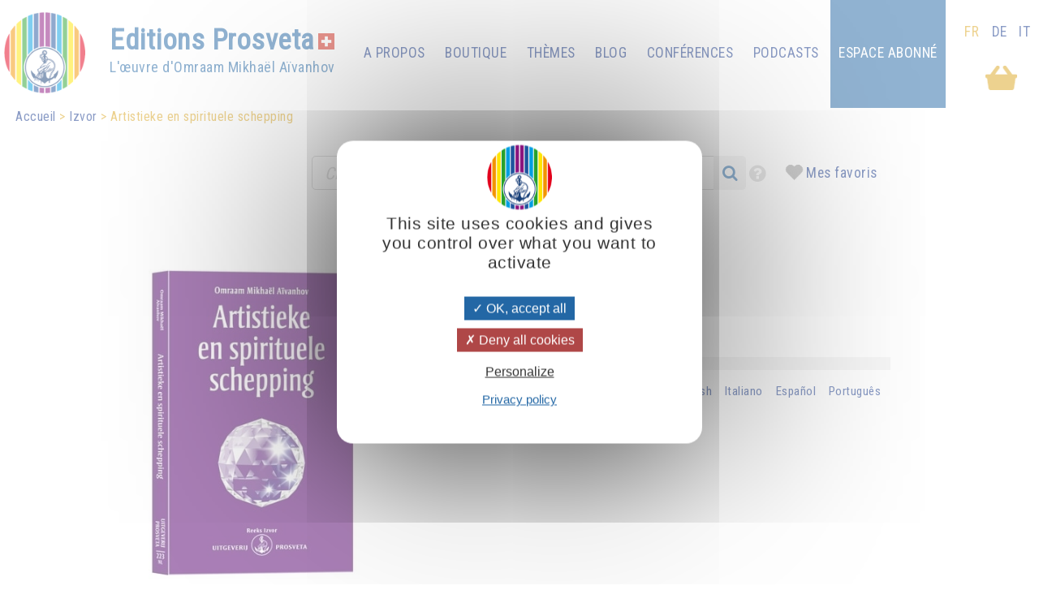

--- FILE ---
content_type: text/html; charset=UTF-8
request_url: https://prosveta.ch/artistieke-en-spirituele-schepping
body_size: 5887
content:
<!DOCTYPE html>
<html lang="fr">
<head>
    <!-- page_hf.tpl Suisse -->
    <meta http-equiv="X-UA-Compatible" content="IE=edge">
    <meta name="viewport" content="width=device-width, initial-scale=1">
    <meta http-equiv="Content-Type" content="text/html; charset=utf-8"/>
    <link href="/favicon.ico" rel="SHORTCUT ICON">
    <title>Artistieke en spirituele schepping - Editions Prosveta société coopérative</title>
    <meta name="description" content=""In ons onderricht is de idee van schepping essentieel", zegt Omraam Mikhaël Aïvanhov. "Ieder mens heeft er behoefte aan om te scheppen, ">
    <meta name="keywords" content="">
    <meta property="og:locale" content="fr-CH" />
<meta property="og:type" content="website" />
<meta property="og:title" content="Artistieke en spirituele schepping" />
<meta property="og:description" content=""In ons onderricht is de idee van schepping essentieel", zegt Omraam Mikhaël Aïvanhov. "Ieder mens heeft er behoefte aan om te scheppen, " />
<meta property="og:url" content="https://prosveta.ch/artistieke-en-spirituele-schepping" />
<meta property="og:site_name" content="Editions Prosveta société coopérative" />
<meta property="og:image" content="https://prosveta.ch/images/products/images_large/P0223NL.jpg" />
    <meta name="twitter:title" content="Artistieke en spirituele schepping" />
<meta name="twitter:description" content=""In ons onderricht is de idee van schepping essentieel", zegt Omraam Mikhaël Aïvanhov. "Ieder mens heeft er behoefte aan om te scheppen, " />
<meta name="twitter:card" content="summary_large_image" />
<meta name="twitter:image" content="https://prosveta.ch/images/products/images_large/P0223NL.jpg" />

    
            <link rel="stylesheet" type="text/css" href="https://prosveta.ch/resources/sites/4/css/import.css"/>
            <link rel="stylesheet" type="text/css" href="https://prosveta.ch/resources/css/jquery/ui-lightness/jquery-ui-1.8.16.custom.css"/>
            <link rel="stylesheet" type="text/css" href="https://prosveta.ch/resources/css/fancybox/jquery.fancybox.css"/>
            <link rel="stylesheet" type="text/css" href="https://prosveta.ch/resources/css/fancybox/jquery.fancybox-buttons.css"/>
            <link rel="stylesheet" type="text/css" href="https://prosveta.ch/resources/css/fancybox/jquery.fancybox-thumbs.css"/>
            <link rel="stylesheet" type="text/css" href="https://prosveta.ch/resources/sites/4/css/structure.css"/>
            <link rel="stylesheet" type="text/css" href="https://prosveta.ch/resources/sites/4/css/responsive.css"/>
            <link rel="stylesheet" type="text/css" href="https://prosveta.ch/resources/sites/4/css/page.css"/>
            <link rel="stylesheet" type="text/css" href="https://prosveta.ch/resources/css/product_add.css"/>
            <link rel="stylesheet" type="text/css" href="https://prosveta.ch/resources/css/externalmedia.css"/>
            <link rel="stylesheet" type="text/css" href="https://prosveta.ch/resources/sites/4/css/cookie.css"/>
            <link rel="stylesheet" type="text/css" href="https://prosveta.ch/resources/css/socialnetwork.css"/>
            <link rel="stylesheet" type="text/css" href="https://prosveta.ch/resources/css/minishare.css"/>
            <link rel="stylesheet" type="text/css" href="https://prosveta.ch/resources/css/tags.css"/>
            <link rel="stylesheet" type="text/css" href="https://prosveta.ch/resources/css/search-products.css"/>
            <link rel="stylesheet" type="text/css" href="https://prosveta.ch/resources/sites/4/css/tarteaucitron.css"/>
            <link rel="stylesheet" type="text/css" href="https://prosveta.ch/resources/sites/4/css/fontello-embedded.css"/>
            <link rel="stylesheet" type="text/css" href="https://prosveta.ch/resources/sites/4/css/product.css"/>
            <link rel="stylesheet" type="text/css" href="https://prosveta.ch/resources/css/pdfviewer.css"/>
            <link rel="stylesheet" type="text/css" href="https://prosveta.ch/resources/css/comments.css"/>
            <link rel="stylesheet" type="text/css" href="https://prosveta.ch/resources/sites/4/css/mediaelement-and-player/mediaelementplayer.min.css"/>
            <link rel="stylesheet" type="text/css" href="https://prosveta.ch/resources/sites/4/css/mediaelement-and-player/mejs-skins.css"/>
        <script type="text/javascript" src="/resources/js/pfold/modernizr.custom.79639.js"></script>
    <script>
        var site_id = 4;
var folder='/';
var culture='fr-CH';
var cultureFB='fr_FR';
var codePage='P0223NL';
var datePage='2026-01-19';
var ga_trackPageView = false;
var connected=0;
var title="Editions Prosveta société coopérative";
var cookiesmanagement= true;

    </script>
    <meta name="facebook-domain-verification" content="cv9dghi5pmii2ozodswidwv8ml4qnn" />
<link rel="preconnect" href="https://fonts.googleapis.com">
<link rel="preconnect" href="https://fonts.gstatic.com" crossorigin>
<link href="https://fonts.googleapis.com/css2?family=Lobster+Two&display=swap" rel="stylesheet">


</head>
<body>

<div id="container">
    <div id="header">
        <div id="bandeau" class="standard">
    <a id="logo_clickable" href="https://prosveta.ch/accueil">
        <div id="logo">
            <span>Editions Prosveta</span><i class="drapeau"></i><br>
            <span id="oma">L'œuvre d'Omraam Mikhaël Aïvanhov</span>
        </div>
    </a>
    <div id="mainmenu" class="normal ">
        <ul>
                            <li>
                                            <a href="https://prosveta.ch/accueil" class="mainmenu">Accueil</a>
                                    </li>
                            <li>
                                            <a href="https://prosveta.ch/a-propos" class="mainmenu">A propos</a>
                                    </li>
                            <li>
                                            <a href="https://prosveta.ch/la-boutique-de-prosveta" class="mainmenu">Boutique</a>
                                    </li>
                            <li>
                                            <a href="https://prosveta.ch/les-thématiques-du-blog" class="mainmenu">Thèmes</a>
                                    </li>
                            <li>
                                            <a href="https://prosveta.ch/lire-tous-les-articles-du-blog" class="mainmenu">Blog</a>
                                    </li>
                            <li>
                                            <a href="https://prosveta.ch/omraam-mikhaël-aïvanhov-en-conférence" class="mainmenu">Conférences</a>
                                    </li>
                            <li>
                                            <a href="https://prosveta.ch/podcasts-et-témoignages-audio-et-vidéo" class="mainmenu">Podcasts</a>
                                    </li>
                        <li class="panier"><a id="shopping" href="https://prosveta.ch/order?step=3"
                                  title="Mon panier : 0 ">
                    &nbsp;                </a>
            </li>
            <li class="connect">
                <a href="https://prosveta.ch/connexion-et-accès-à-l-espace-abonné">Espace abonné</a>
            </li>

                            &nbsp;
                    <li class="lang active"><span>FR</span></li>
                                            &nbsp;
                    <li class="lang"><span><a href="https://prosveta.ch/de/artistieke-en-spirituele-schepping?chglng=de">DE</a></span></li>
                                            &nbsp;
                    <li class="lang"><span><a href="https://prosveta.ch/it/artistieke-en-spirituele-schepping?chglng=it">IT</a></span></li>
                                    </ul>
    </div>

    <!- breadcrumbs site 4 -->
<div id="breadcrumbs" class="noprint">
    <ul>
                                    <li><a href="https://prosveta.ch/accueil?bc=0">Accueil</a></li>
                                                <li><a href="https://prosveta.ch/izvor?bc=2">Izvor</a></li>
                                                <li>Artistieke en spirituele schepping</li>
                        </ul>
</div>


</div>


<div id="flash" class=""></div>
<div id="search" class="noprint no-responsive searchproduct">
    <form id="search" name="internalsearch" method="get" action="https://prosveta.ch/search"
          ENCTYPE="application/x-www-form-urlencoded">
        <input name="q" id="prosvetaquery" placeholder="Chercher un livre, un CD, un DVD ..."
               type="text" value=""/>
        <input type="hidden" name="d" value="books+medias+miscellaneous"/>
        <input type="hidden" name="productlanguage" value=2>
        <input type="hidden" name="sort" value="0">
        <input type="hidden" name="bypage" value="50">
        <input type="hidden" id="prefered" name="prefered" value="0">
        <button id="btnsearch_bandeau" class="button_search" type="submit"><i class="fa-search"></i></button>
        <button id="btn_help" type="submit"><i class="fa-help-circled"></i></button>
        <a href="#" id="button-prefered" class="button-prefered">Mes favoris</a>
    </form>
</div>
        <div id="bandeau" class="responsive band-orange">
    <div class="menu"></div>
    <div id="mark">
        <a href="https://prosveta.ch/accueil" style="color: white;"><span id="logo-editions">EDITIONS </span><span>PROSVETA</span><i class="drapeau"></i></a><br>
    </div>

    <div id="search-div"><i class="fa-search"></i></div>
    <div id="shoppingcontainer">
        <a id="basketlink" href="https://prosveta.ch/order?step=3"
           title=        "Mon panier">
        <div id="productsCount">
                    </div>
        </a>
    </div>
</div>
<div class="dropdownmenu responsive mainmenu" style="display: none;" id="mainmenu">
    <ul>
        <li class="lang">
                                                &nbsp;
                    <em>fr</em>
                                                                &nbsp;
                    <a href="https://prosveta.ch/de/artistieke-en-spirituele-schepping?chglng=de">de</a>
                                                                &nbsp;
                    <a href="https://prosveta.ch/it/artistieke-en-spirituele-schepping?chglng=it">it</a>
                                    </li>

                    <li>
                                    <a href="https://prosveta.ch/accueil" class="mainmenu responsive">Accueil</a>
                            </li>
                    <li>
                                    <a href="https://prosveta.ch/a-propos" class="mainmenu responsive">A propos</a>
                            </li>
                    <li>
                                    <a href="https://prosveta.ch/la-boutique-de-prosveta" class="mainmenu responsive">Boutique</a>
                            </li>
                    <li>
                                    <a href="https://prosveta.ch/les-thématiques-du-blog" class="mainmenu responsive">Thèmes</a>
                            </li>
                    <li>
                                    <a href="https://prosveta.ch/lire-tous-les-articles-du-blog" class="mainmenu responsive">Blog</a>
                            </li>
                    <li>
                                    <a href="https://prosveta.ch/omraam-mikhaël-aïvanhov-en-conférence" class="mainmenu responsive">Conférences</a>
                            </li>
                    <li>
                                    <a href="https://prosveta.ch/podcasts-et-témoignages-audio-et-vidéo" class="mainmenu responsive">Podcasts</a>
                            </li>
        

                            <li><a href="https://prosveta.ch/connexion-et-accès-à-l-espace-abonné"
                       class="mainmenu responsive">connexion</a></li>
            
    </ul>
    <div class="barreorange" style="height: 3px;"></div>
</div>

<div class="search responsive searchproduct" style="display:none">
    <form id="search" name="internalsearch" method="get" action="https://prosveta.ch/search"
          ENCTYPE="application/x-www-form-urlencoded">
        <input name="q" id="prosvetaquery"
               placeholder="Chercher un livre, un CD, un DVD ..."
               type="text" value=""/>
        <input type="hidden" name="d" value="books+medias+articles"/>
        <input type="hidden" name="productlanguage" value=2>
        <input type="hidden" name="sort" value="0">
        <input type="hidden" name="bypage" value="100">
        <input type="hidden" name="prefered" id="prefered" value="0">
        <button id="btnsearch_bandeau" class="button_search" type="submit"><i class="fa-search"></i></button>
        <a href="#" id="button-prefered" class="button-prefered">Mes favoris</a>
    </form>
</div>

    </div>


    <div id="main">
        <div id="contenu">

            <div id="product" dir="ltr" data-log="view:product:1128">
    <h1 id=title>Artistieke en spirituele schepping <span id="extratitle"></span></h1>
        <br/>
    
    <br/>

    <div class="flex">
        <div class="left">
            <img src="https://prosveta.ch/images/products/images_large/P0223NL.jpg" style="border: 0;width: 260px;height:382px;" title="Artistieke en spirituele schepping" alt="Artistieke en spirituele schepping" width="260" height="382" loading="lazy" class="zoomable" id="p0223nl">
                                                </div>
        <div class="right">
            <p id=reference><label class="product">Réf. :</label> P0223NL
                &nbsp;
                <a class="like unselect"
                   data-like="product:1128"></a>
            </p>
            <p id="description"><font color=red><b>Nieuw vanaf </b></font> -
188 pagina's</p>
            <div class="price-wrapper">
    </div>




                            <p id="language"><label class="product">Traduit en :</label>
                    &nbsp;
                                            <a id="lang" href="https://prosveta.ch/création-artistique-et-création-spirituelle">Français</a>
                                            <a id="lang" href="https://prosveta.ch/geistiges-und-künstlerisches-schaffen">Deutsch</a>
                                            <a id="lang" href="https://prosveta.ch/creation-artistic-and-spiritual">English</a>
                                            <a id="lang" href="https://prosveta.ch/creazione-artistica-e-creazione-spirituale">Italiano</a>
                                            <a id="lang" href="https://prosveta.ch/creación-artística-y-creación-espiritual">Español</a>
                                            <a id="lang" href="">Português</a>
                    </p>
                    </div>
    </div>

    <div class="product_part">
        
    </div>

        
    <div class="product-content">

                    <label class="product">Extrait</label>
            <div id=summary>"In ons onderricht is de idee van schepping essentieel", zegt Omraam Mikhaël Aïvanhov. "Ieder mens heeft er behoefte aan om te scheppen, maar een ware creatie doet een beroep op elementen van spirituele aard. De kunstenaar die wil scheppen, dient zichzelf te overtreffen, te overstijgen en kan door gebed, meditatie, contemplatie elementen opvangen in de hogere gebieden."<br />
Dan ontdek je dat de wetten die de echte artistieke schepping bepalen, geen andere zijn dan de wetten achter de spirituele schepping. Bij het opbouwen van zijn oeuvre vindt in de kunstenaar een proces van innerlijke vernieuwing plaats, gelijk aan dat van de spiritualist. Omgekeerd geldt ook dat, in zijn inspanning op weg naar volmaaktheid, de spiritualist scheppend aan zichzelf werkt, vergelijkbaar met de arbeid van de kunstenaar. <br />
</div>
            <br/>
                            <label class="product">Table des matières</label>
            <div id=contents>1.	Kunst, wetenschap en religie	<br />
2.	De goddelijke bronnen van de inspiratie<br />
3.	Het werk van de verbeelding<br />
4.	Proza en poëzie<br />
5.	De stem<br />
6.	De koorzang<br />
7.	Hoe muziek beluisteren<br />
8.	De magie van het gebaar<br />
9.	De schoonheid, vormen en emanaties<br />
10.	Idealisering als middel tot schepping<br />
11.	Het levende meesterwerk<br />
12.	Het bouwen van de tempel <br />
Nawoord (postface<br />
</div>
                </td>
    </div>


    

    <div class="no-responsive">
        <label class="product">Les acheteurs de cet article ont également commandé :</label><br/><br/>
        <div>
                <link rel="stylesheet" type="text/css" href="/resources/sites/4/css/tango/jcarousel.tango.css" />
<link rel="stylesheet" type="text/css" href="/resources/css/hvList.css" />
<ul id="hList" class="jcarousel-skin-tango" class="">
<li><a href="https://prosveta.ch/de-gouden-sleutel-tot-het-oplossen-van-de-levensproblemen"   id="c0011nl"><img src="https://prosveta.ch/images/products/images_large/C0011NL.jpg" style="border: 0;width: 75px;height:103px;" title="De gouden sleutel tot het oplossen van de levensproblemen" alt="De gouden sleutel tot het oplossen van de levensproblemen" width="75" height="103" loading="lazy"   id="c0011nl"></a></li>
<li><a href="https://prosveta.ch/de-opvoeding-begint-voor-de-geboorte"   id="p0203nl"><img src="https://prosveta.ch/images/products/images_large/P0203NL.jpg" style="border: 0;width: 75px;height:116px;" title="De opvoeding begint voor de geboorte" alt="De opvoeding begint voor de geboorte" width="75" height="116" loading="lazy"   id="p0203nl"></a></li>
<li><a href="https://prosveta.ch/de-seksuele-kracht-of-de-gevleugelde-draak"   id="p0205nl"><img src="https://prosveta.ch/images/products/images_large/P0205NL.jpg" style="border: 0;width: 75px;height:117px;" title="De seksuele kracht of de gevleugelde draak" alt="De seksuele kracht of de gevleugelde draak" width="75" height="117" loading="lazy"   id="p0205nl"></a></li>
<li><a href="https://prosveta.ch/mystiek-van-man-en-vrouw-spirituele-galvanoplastiek"   id="p0214nl"><img src="https://prosveta.ch/images/products/images_large/P0214NL.jpg" style="border: 0;width: 75px;height:116px;" title="Mystiek van man en vrouw; spirituele galvanoplastiek" alt="Mystiek van man en vrouw; spirituele galvanoplastiek" width="75" height="116" loading="lazy"   id="p0214nl"></a></li>
<li><a href="https://prosveta.ch/de-ware-leer-van-christus"   id="p0215nl"><img src="https://prosveta.ch/images/products/images_large/P0215NL.jpg" style="border: 0;width: 75px;height:116px;" title="De ware leer van Christus" alt="De ware leer van Christus" width="75" height="116" loading="lazy"   id="p0215nl"></a></li>
<li><a href="https://prosveta.ch/geheimen-uit-het-boek-van-de-natuur"   id="p0216nl"><img src="https://prosveta.ch/images/products/images_large/P0216NL.jpg" style="border: 0;width: 75px;height:116px;" title="Geheimen uit het boek van de natuur" alt="Geheimen uit het boek van de natuur" width="75" height="116" loading="lazy"   id="p0216nl"></a></li>
<li><a href="https://prosveta.ch/de-dierenriem-sleutel-tot-mens-en-universum"   id="p0220nl"><img src="https://prosveta.ch/images/products/images_large/P0220NL.jpg" style="border: 0;width: 75px;height:116px;" title="De dierenriem, sleutel tot mens en universum" alt="De dierenriem, sleutel tot mens en universum" width="75" height="116" loading="lazy"   id="p0220nl"></a></li>
<li><a href="https://prosveta.ch/de-macht-van-de-gedachte"   id="p0224nl"><img src="https://prosveta.ch/images/products/images_large/P0224NL.jpg" style="border: 0;width: 75px;height:116px;" title="De macht van de gedachte" alt="De macht van de gedachte" width="75" height="116" loading="lazy"   id="p0224nl"></a></li>
<li><a href="https://prosveta.ch/harmonie-en-gezondheid"   id="p0225nl"><img src="https://prosveta.ch/images/products/images_large/P0225NL.jpg" style="border: 0;width: 75px;height:116px;" title="Harmonie en gezondheid" alt="Harmonie en gezondheid" width="75" height="116" loading="lazy"   id="p0225nl"></a></li>
<li><a href="https://prosveta.ch/spiritueel-leven-115-gouden-regels"   id="p0227nl"><img src="https://prosveta.ch/images/products/images_large/P0227NL.jpg" style="border: 0;width: 75px;height:116px;" title="Spiritueel leven – 115 gouden regels" alt="Spiritueel leven – 115 gouden regels" width="75" height="116" loading="lazy"   id="p0227nl"></a></li>
</ul>

        </div>
    </div>
    <br/>


</div>
            
        </div>
    </div>

    <div class="noprint">
        <div id="footer" class="noprint"><form id="capture" class="subscribe band-orange noprint">
    Je m'abonne à la newsletter <input id="email_capture" type="text" value=""
                                                     placeholder="adresse e-mail">
    <button id="opencapture" class="nobutton opencapture" type="submit">Ok !</button>
</form>     <div >

<ul>
<li><a href="https://prosveta.ch/a-propos" title="A propos"  >A propos</a></li>
<li><a href="https://prosveta.ch/omraam-mikhaël-aïvanhov">Omraam Mikhaël Aïvanhov</a></li>
<li><a href="https://prosveta.ch/prosveta-international" title="Prosveta international"  >Prosveta international</a></li>
<li><a href="https://prosveta.ch/Contacter les Editions Prosveta" title="Nous écrire ..."  >Nous écrire ...</a></li>
</ul>
    </div>
    <div >

<ul>
<li><a href="https://prosveta.ch/pensée-du-jour"><a href="https://prosveta.ch/pensée-du-jour" title="La pensée du jour"  >La pensée du jour</a></a></li>
<li><a href="/resources/sites/4/download/cat-ch_fr.pdf" target="_blank" rel="noopener noreferrer" title="Télécharger le catalogue">Télécharger le catalogue</a></li>
<li><a href="#" title="Dernières parutions"><a href="https://prosveta.ch/nos-parutions-les-plus-récentes" title="Nos parutions les plus récentes"  >Nos parutions les plus récentes</a></a></li>
<li><a href="https://prosveta.ch/catalogue-autres-langues" title="Catalogue autres langues"  >Catalogue autres langues</a></li>
</ul>
    </div>
    <div >

<ul>
<li><a href="https://prosveta.ch/conditions-générales-de-vente" title="Conditions générales de vente"  >Conditions générales de vente</a></li>
<li><a href="https://prosveta.ch/protection-des-données" title="Protection des données"  >Protection des données</a></li>
<li><a href="https://www.facebook.com/ProsvetaCH/" target="_blank" rel="noopener noreferrer"><img style="margin-bottom: 15px; margin-top: 15px;" src="/resources/sites/4/images/f_facebook.png" width="104" height="28"></a>  <a href="https://www.instagram.com/editionsprosveta_ch" target="_blank" rel="noopener noreferrer" title="Instagram"><img style="margin-bottom: 15px; margin-top: 15px;" src="/resources/sites/4/images/logo-instagram.png" width="105" height="31"></a></li>
</ul>
    </div>
    <div  class="footer-text">
 <br><button id="tarteaucitronManager" class="button" style="width: 200px !important;" type="button">Gestion des cookies</button><br><br> <img src="/resources/sites/4/images/Secure payments powered by Mollie -- Cards and more__2x.png" width="231" height="58"> <img style="border-radius: 10px; height: 58px;" src="/resources/sites/4/images/Logo-PayPal-1.jpg" width="63" height="61"><a href="https://prosveta.ch/a-propos" title="A propos"><br>Éditions Prosveta Société coopérative</a><span style="font-size: 1.1rem;"> ©     2026
</span>    </div>
</div>
    </div>
</div>

<div id="cookie">    <div id="part_696df90f552b5" title="">
<div id="text" class="part_696df90f552b5"><p>En continuant à naviguer sur ce site, vous acceptez l’utilisation des cookies afin de réaliser des statistiques d’audiences et d'améliorer nos services. <a href="https://prosveta.ch/cookies">Pour en savoir plus...</a></p></div>
</div>


    <div id="close">X</div>
</div>
    <script type="text/javascript" src="https://prosveta.ch/resources/js/jquery/jquery-1.8.3.min.js"></script>
    <script type="text/javascript" src="https://prosveta.ch/resources/js/jquery/jquery-ui-1.8.24.custom.min.js"></script>
    <script type="text/javascript" src="https://prosveta.ch/resources/js/jquery/jquery.querystring-0.9.0-min.js"></script>
    <script type="text/javascript" src="https://prosveta.ch/resources/js/jquery/jquery.validate.js"></script>
    <script type="text/javascript" src="https://prosveta.ch/resources/js/jquery/jquery.animate_from_to-1.0.js"></script>
    <script type="text/javascript" src="https://prosveta.ch/resources/js/jquery/js.cookie.js"></script>
    <script type="text/javascript" src="https://prosveta.ch/resources/js/fancybox/jquery.fancybox.min.js"></script>
    <script type="text/javascript" src="https://prosveta.ch/resources/js/fancybox/helpers/jquery.fancybox-buttons.js"></script>
    <script type="text/javascript" src="https://prosveta.ch/resources/js/fancybox/helpers/jquery.fancybox-media.js"></script>
    <script type="text/javascript" src="https://prosveta.ch/resources/js/fancybox/helpers/jquery.fancybox-thumbs.js"></script>
    <script type="text/javascript" src="https://prosveta.ch/resources/js/jquery/minishare-0.0.1.js"></script>
    <script type="text/javascript" src="https://prosveta.ch/resources/js/jquery/jquery.lazy/jquery.lazy.min.js"></script>
    <script type="text/javascript" src="https://prosveta.ch/resources/js/prosveta/i18n-fr.js"></script>
    <script type="text/javascript" src="https://prosveta.ch/resources/js/prosveta/prosveta_utils.js"></script>
    <script type="text/javascript" src="https://prosveta.ch/resources/js/prosveta/capture.js"></script>
    <script type="text/javascript" src="https://prosveta.ch/resources/js/prosveta/search-products.js"></script>
    <script type="text/javascript" src="https://prosveta.ch/resources/js/tarteaucitron/tarteaucitron.js"></script>
    <script type="text/javascript" src="https://prosveta.ch/resources/js/prosveta/cookiesmanagement.js"></script>
    <script type="text/javascript" src="https://prosveta.ch/resources/sites/4/js/cookies.js"></script>
    <script type="text/javascript" src="https://prosveta.ch/resources/sites/4/js/site.js"></script>
    <script type="text/javascript" src="https://prosveta.ch/resources/js/jquery/mediaelement-and-player.min.js"></script>
    <script type="text/javascript" src="https://prosveta.ch/resources/js/jquery/jquery.turn.min.js"></script>
    <script type="text/javascript" src="https://prosveta.ch/resources/js/prosveta/product.js"></script>
    <script type="text/javascript" src="https://prosveta.ch/resources/js/widget/jquery.jcarousel.min.js"></script>
    <script type="text/javascript" src="https://prosveta.ch/resources/js/prosveta/horizontallist.js"></script>


    <div id="part_696df90f555ab" title="" class="search-help">
<span style="text-decoration: underline; font-size: medium;">Syntaxes de recherche sur les pensées</span><br><br><span style="font-size: medium;"><span style="color: #ff0000;">Mot1 Mot2</span> : <em>recherche sur au moins un des deux mots.</em></span><br><span style="font-size: medium;"><span style="color: #ff0000;">&#43;Mot1 &#43;Mot2</span> : <em>recherche sur les 2 mots.</em></span><br><span style="font-size: medium;"><span style="color: #ff0000;">"Mot1 Mot2"</span> : <em>recherche sur l'expression  entre " " .<br></em><span style="color: #ff0000;">Mot1*</span> : <em>recherche sur le début du mot, quelle que soit la fin du mot.<br></em><span style="color: #ff0000;">-Mot</span> :<em> le mot derrière -  est exclu de la recherche.</em></span></div>


</body>
</html>

--- FILE ---
content_type: text/css
request_url: https://prosveta.ch/resources/sites/4/css/page.css
body_size: 2991
content:
@charset "utf-8";

/* CSS Document */
body {
    font-family: 'Roboto Condensed', sans-serif;
    /*font-weight: 500;*/
    font-size: 1.1rem;
    line-height: 1.3em;
    color: #183a8d;
    letter-spacing: 0.5px;
}

.center {
    text-align: center;
}

form {
    width: 80%;
    max-width: 1080px;
    /*min-width: 300px;*/
    margin: auto;
    border: 1px solid #ccc;
    border-radius: 10px;
    padding: 1rem 2rem 1rem 2rem;
}
form.cmxform {
    max-width: 400px;
    padding-bottom: 4rem ;
}

form#search,
form.subscribe {
    border: none;
    padding: 0;
    width: initial;
    max-width: unset;
    min-width: unset;
}

form.subscribe {
    padding: 10px 0 !important;
    text-align: center;
    font-size: 1.2rem;
    max-width: inherit;
    width: 100%;
    border-radius: 0;
    font-weight: 600;
}

input,
select,
textarea {
    border: 1px solid #CCC;
    width: 100%;
    border-radius: 5px;
    padding: 5px 15px;
    font-family: 'Roboto Condensed', sans-serif;
    box-sizing: border-box;
}

input[type=checkbox] {
    width: 13px;
    margin-right: 10px;
    transform: scale3d(1.5, 1.5, 1.5);
}


label {
    font-size:  0.9rem;
    width: 80%;
    padding: 5px;
    font-family: 'Roboto Condensed', sans-serif;
    vertical-align: top;
}
label.error {
    color: red;
}
label em {
    color: red;
    font-style: normal;
    display: inline-block;
    padding-left: 2px;
    vertical-align: top;
}

fieldset {
    border: none;
}
::placeholder { /* Chrome, Firefox, Opera, Safari 10.1+ */
    color: #ccc;
    font-style: italic;
}


#contenu {
    font-size: 0.95rem;
    padding: 0 20px;
    position: relative;
    line-height: 1.4rem;
}

/*#contenu #Accueil {*/
/*    margin: 0 -20px;*/
/*}*/

h1 {
    font-size: 2em;
    color: goldenrod;
    text-align: left;
    line-height: 1.0em;
    margin: 1rem 0 0.5rem;
    text-align: center;
}

h2{
    color: goldenrod;
    font-size: 1.5em;
    margin: 12px 0 6px;
    text-align:center;
}
h3 {
    color: goldenrod;
    font-size: 1.1em;
    text-align: left;
    margin: 12px 0 6px;
}


h4 {
    font-family: Monotype Corsiva, Apple Chancery, Arial, Helvetica, sans-serif;
    font-size: 1.5rem;
    font-weight: normal;
    letter-spacing: 3px;
    margin: 12px 0 6px 0;
}

h4:first-letter {
    font-size: 36px;
}

/* oma_title */
h5,
.oma_title {
    text-align: left;
    border-bottom: 1px solid #183A8D;
}

h6 {
    font-size: 1rem;
    color: goldenrod;
    font-weight: normal;
    margin: 0;
}

.full-width {
    width: 100%;
}

.color1,
.color1 > a {
    color: goldenrod !important;
}

.color2,
.color2 > a {
    color: #183a8d !important;
}

a {
    color: #183a8d;
    text-decoration: none;
}



a#lostpassword {
    text-decoration: underline;
}

label#labelkeepconnected {
    font-size: 1rem;
}
a img {
    border: none;
}

ul {
    list-style: disc inside none;
    line-height: 24px;
}

ol {
    list-style: decimal inside none;
}


table {
    border: 0;
    padding: 0;
    border-collapse: collapse;
}

table td {
    border: 0;
}


#btnsearch_thought {
    right: 15px;
}

#btnsearch_index {
    right: 5px;
}

div#submenu_index {
    text-align: center;
    padding: 15px 0;
}


/* menu search */
div#searchmenu {
    margin: auto;
}











/*Formulaires*/



form#contact {
    /*background: #F9EA98;*/
    /*padding-right: 60px;*/
    /*padding-top: 5px;*/
    /*margin-top: 10px;*/
    border-radius: 10px;
    -webkit-border-radius: 10px;
    -moz-border-radius: 10px;
}

/*div#accordion {
        background:none;
}*/

form#order {
    /*background: #F9EA98;*/
    border-radius: 10px;
    -moz-border-radius: 10px;
    -webkit-border-radius: 10px;
}

/*Thématiques contenu*/
div#themecontenu h1 {
    margin-right: 0px;
}



/* flash : message à l'internaute */
div.flashhidden {
    display: none;

}

div#flash {
    Display: block;
    padding: 0.5em;
    font-size: 0.9em;
    text-align: center;
    position: absolute;
    border-radius: 5px;
    z-index: 100;
    width: 80%;
    transform: translate(10%,-1.2rem);
}
div.flashinfo {
    background-color: #C0D4F5;
    color: #2367a5;
    border: 2px #2367a5 solid;
    width: 80%;
    margin: auto;
    border-radius: 5px;
}

div.flasherror {
    background-color: #FFC4BF;
    color: #D52B1E;
    border: 2px #D52B1E solid;
}


/* Dates */
#datePicker {
    margin-top: -12px;


}

.ui-datepicker {
    font-size: 10px !important;
}

/*getHTML ------------------*/
#gethtml p {
    padding: 0;
}

/* Part -----------------------*/
div.articlePart div#titre {
    color: White;
    text-align: center;
    padding: 4px;
    font-weight: bold;
    border-radius: 10px 10px 0px 0px;
}


div#titre {
    font-size: 1.1em;
}



.articlePart div#text div#commentaire {
    padding: 0px 5px 0px 5px;
    text-align: justify;
    font-style: italic;
    padding: 0px 10px 0px 10px;
}

.articlePart div#text H3 {
    text-align: center;
}

div.fond {
    font-size: 1em;
    font-weight: bold;
    line-height: 1em;
    padding: 5px 5px 5px 5px;
    background-color: #FFCE9E;
}

div.fond a {
    display: block;
}


/* not in catalog */
ul#notincatalog {
    color: #183a8d;
    list-style: square;
    padding: 0.1em;
}

ul#notincatalog > li {
    margin-bottom: 0.2em;
    margin-left: 2em;
}

ul#notincatalog > li > a {
    color: DarkRed;
    text-decoration: underline;
}


.highlight {
    font-weight: bold;
}

/* comme H1 */
/*.thought.title see structure.css */

.thought.date {
    display: none;
}

span.thought.sentence,
span.thought.keywords {
    color: goldenrod !important;
    font-size: 1.2em;
    text-align: left;
    margin: 12px 0 6px;
    font-weight: bold !important;
}

.thoughts .content {
    background-color: rgb(245,245,245);
    text-align: justify;
    padding: 1rem;
    cursor: pointer;
}

.thoughts .content p.book a {
    text-decoration: underline;
}

.thoughts .content.copy {
    font-weight: bold;
    padding: 0 1rem 6px;
    text-align: right;
}

.thoughts .description {
    cursor: pointer;
}

.letter-index {
    background-color: goldenrod;
    text-align: center;
    padding: 10px 0 4px;
}

.letter-index a {
    display: inline-block;
    font-size: 1.5rem;
    margin: 0 5px;
}

.letter-index a:hover {
    font-width: bold;
    color: white;
}

/* catalogue */
table.catalogue {
    width: 650px;
}

table.catalogue td {
    vertical-align: top;
    height: auto;
}

.catalogue h2 {
    font-weight: bold;
    font-size: 1.4em;
}

.catalogue ul {
    list-style: none;
    margin: 0;
    padding: 0;
}

.catalogue li {
    margin-left: 5px;
    line-height: 1.5em;
    font-size: 1.2em;
}


/* bouton ajout */
.button,
.add_button,
form#account .button_submit,
#connect a#inscription,
.article-slide-link a,
input[type=submit] {
    background-color: goldenrod;
    display: inline-block;
    color: white;
    font-size: 1rem;
    padding: 6px 12px;
    border-radius: 0 !important;
    border: none;
    font-weight: normal;
    width: inherit !important;
    cursor: pointer
}
#account #delaccount,
#account input[type=submit] {
    width: 200px!important;
}
.listformat select {
    width: 90px;
}

#delallsubscriptions {
    margin-left: -30px;
}

button#delaccount {
    margin-left: -30px;
    margin-top: 2rem;
}

.bold {
    font-weight: 600 !important;
}
form#account .button_submit {
    font-size: 1rem;
    padding: 6px 20px;
    display: block;
    margin: 1rem auto;
}
.button:hover,
.add_button:hover,
form#account .button_submit:hover,
.article-slide-link a:hover,
#connect a#inscription:hover,
input[type=submit]:hover {
    background: -webkit-gradient(linear, left top, left bottom, color-stop(0.05, goldenrod), color-stop(1, #ffc477));
    background: -moz-linear-gradient(center top, goldenrod 5%, #ffc477 100%);
    filter: progid:DXImageTransform.Microsoft.gradient(startColorstr='#ff9c38', endColorstr='#ffc477');
    background-color: goldenrod;
    color: white;
}

.button-2 {
    padding: 6px 12px;
    border: 3px solid #183a8d;
    font-weight: 600;
}

.button-2:hover {
    border-color: goldenrod;
    background-color: goldenrod;
    color: white;
}
#connect a#inscription {
    display: block;
    width: 320px !important;
    margin: -80px auto 0 auto;
}

.button.encadre {
    border: 10px solid white;
    outline: 2px solid goldenrod;
    width: inherit;
}
#Accueil a#opencapture {
    width: inherit !important;
}
div#accueil-button-container {
    text-align: center;
}

#thought-accueil a.button {
    padding: 12px 24px;
    text-align: center;
}
/* ie*/
.add_button.addImage {
    color: transparent;
    filter: none;
    font-size: 0;
}

.addImage,
.addImage:hover {
    background: url("images/add.png") no-repeat scroll 0 0 transparent;

    border: medium none;
    border-radius: 0 0 0 0;
    box-shadow: none;
    color: transparent;
    display: inline-block;
    height: 32px;
    padding: 0;
    width: 33px;
}




/* motto */
#motto {
    color: goldenrod;
    font-size: 1.2em;
    font-weight: bold;
    display: block;
    margin: 1em 0 .2em 0;
    font-family: cursive;
}

/* accroche Mise en valeur */
div.accroche {
    font-size: 1em;
    font-weight: bold;
    line-height: 1em;
    padding: 5px 5px 5px 5px;
    background-color: #EEE;
    border-radius: 5px 5px 5px 5px;
    box-shadow: 8px 8px 12px #AAAAAA;
    font-weight: 100;
    margin: auto;
    width: 550px;
}

/* Zoom image */
img.zoomable {
    cursor: url('images/loupezoom.gif'), auto;
}

/* page up */


.fancybox-image, .fancybox-iframe {
    width: inherit !important;
    margin: auto;
}

/** stdprice **/
span.stdprice {
    font-size: x-small;
    text-decoration: line-through;
}

/** Blog **/
div[data-presentation=heliotheque],
div[data-presentation=auteur]
{
    max-width: 1080px;
    margin: auto;
    text-align: justify;
    line-height: 1.5rem;
}

/** image video **/
.results .articles div.medias,
.article-slide-image.medias {
    position: relative;
}

.results .articles div.medias::before,
.article-slide-image.medias::before {
    content: url(images/play.png);
    width: 30px;
    height: 30px;
    position: absolute;
    bottom: 50px;
    right: 50px;
}
